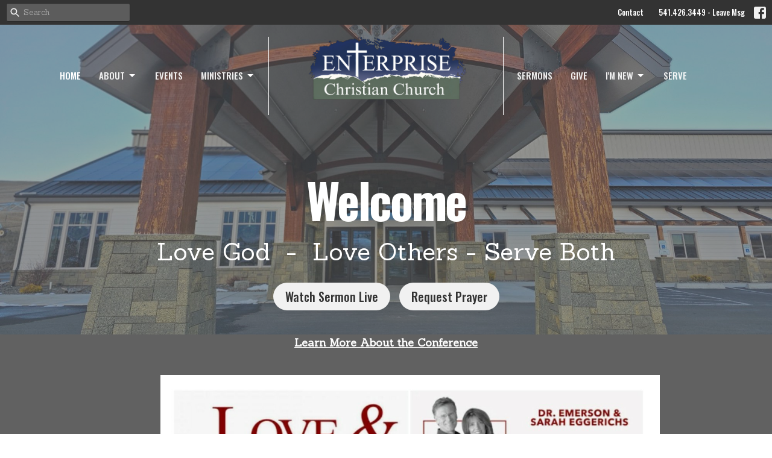

--- FILE ---
content_type: text/html; charset=utf-8
request_url: https://www.enterprisechristianchurch.org/
body_size: 43151
content:
<!DOCTYPE html>
<html lang="en">
  <head>
  <meta charset="UTF-8">
  <meta content="IE=edge,chrome=1" http-equiv="X-UA-Compatible"/>
  <meta content="width=device-width, initial-scale=1.0" name="viewport"/>
  <meta content="Enterprise Christian Church" name="author"/>
  <title>
    Enterprise Christian Church
  </title>
  
  
    <meta name="robots" content="index,follow" />
  
  <!-- social meta start -->
  <meta property="og:site_name" content="Enterprise Christian Church" />
  <meta property="og:title" content="Enterprise Christian Church" />
  <meta property="og:url" content="https://enterprisechristianchurch.org/"/>
  <meta property="og:type" content="article" />
  <meta property="og:description" content="" />
      <meta property="og:image" content="https://dq5pwpg1q8ru0.cloudfront.net/2024/01/02/17/43/17/59abe841-b95e-4757-bf0e-580c7f69f1c9/20231221_151624.jpg" />
    <meta property="og:image:width" content="1200" />
    <meta property="og:image:height" content="900" />
  <meta itemprop="name" content="Enterprise Christian Church">
<!-- social meta end -->

  <link href="https://dq5pwpg1q8ru0.cloudfront.net/2023/11/20/16/37/54/22a21438-f0f7-4ae4-a5dc-1daf8ad4cf06/IMG_2296.jpeg" rel="shortcut icon" type="image/x-icon" />
  <meta name="csrf-param" content="authenticity_token" />
<meta name="csrf-token" content="2X/W/sMl1CuUPQUdnP/2KNj7W8Q6jB3RAQyatGMXOo0oiQAYbHR0kOnSOSwblstZL9Z+8VslZ8GHErqZV6gxYQ==" />

  <link rel="preconnect" href="https://fonts.gstatic.com/" crossorigin>
  <link rel="preload" href="/fonts/fontawesome/webfont.woff?v=3.2.1" as="font" type="font/woff" crossorigin>

  <link rel="stylesheet" media="all" href="/themes/stylesheet.css?timestamp=2026-01-25+12%3A13%3A34+-0800" />
  <link rel="stylesheet" media="print" href="https://dq5pwpg1q8ru0.cloudfront.net/assets/print-c1b49d74baf454d41a08041bb7881e34979fe0b297fba593578d70ec8cc515fd.css" />

	<link href="https://fonts.googleapis.com/css?family=Oswald:200,300,regular,500,600,700|Sanchez:regular,italic&amp;display=swap" rel="stylesheet" type="text/css" async="async" />
  

  <script src="https://dq5pwpg1q8ru0.cloudfront.net/assets/application-baedfe927b756976bd996cb2c71963c5d82c94e444650affbb4162574b24b761.js"></script>
  <script src="https://dq5pwpg1q8ru0.cloudfront.net/packs/js/application-48235911dc1b5b550236.js"></script>
  <script src="https://cdnjs.cloudflare.com/ajax/libs/handlebars.js/4.7.7/handlebars.min.js" defer="defer"></script>


  <!--[if lt IE 9]>
  <script src="https://dq5pwpg1q8ru0.cloudfront.net/javascripts/html5shiv.js"></script>
  <script src="https://dq5pwpg1q8ru0.cloudfront.net/javascripts/respond.min.js"></script>
  <![endif]-->




  


</head>

  <body class="body_home body__index   home   relative d-flex flex-column">
      <div class="d-flex ">
        <div class="site-content-container">
    

  <div class="system">
  </div>

  <div id="top-menus-container">
    <div id="top-menus">
  <div id="alert-container">
  </div>


  <div class="js-menus pos pos-t-0 pos-l-0 w-100 z-index-1 js-main-menu-opaque  bg-none z-index-navbar">
      <nav class="header-layout-topbar relative px-1 bg-dark  %>">
    <div class="pos pos-cover bg-dark " style=""></div>
    <ul class="topbar-nav topbar-right ">


        <li class="mr-auto">
            <form class="relative" role="search" action="/search" accept-charset="UTF-8" method="get"><input name="utf8" type="hidden" value="&#x2713;" autocomplete="off" />
    <svg xmlns="http://www.w3.org/2000/svg" width="20" height="20" viewBox="0 0 24 24" class="pos pos-l-1 pos-middle">
    <path d="M15.5 14h-.79l-.28-.27C15.41 12.59 16 11.11 16 9.5 16 5.91 13.09 3 9.5 3S3 5.91 3 9.5 5.91 16 9.5 16c1.61 0 3.09-.59 4.23-1.57l.27.28v.79l5 4.99L20.49 19l-4.99-5zm-6 0C7.01 14 5 11.99 5 9.5S7.01 5 9.5 5 14 7.01 14 9.5 11.99 14 9.5 14z"></path>
    <path d="M0 0h24v24H0z" fill="none"></path>
</svg>

    <input type="text" name="q" id="search_box" class="form-control input-sm input-muted text-default bg-fade-light" style="padding-left: 28px;" placeholder="Search" />
</form>
        </li>






          <li class="topbar-menu-item hidden-xs">
              <a class="btn btn-link-white btn-sm" href="/contact">Contact</a>
          </li>


        <li>
          <a class="btn btn-link-white btn-sm" href="tel:1-541-426-3449-eave-sg">541.426.3449 - Leave Msg</a>
        </li>

          
  <li class="social-icon-list-item ">
    <a class="svg-link social-icon-link" target="_blank" href="http://www.facebook.com/EnterpriseChristianChurch">
      <svg xmlns="http://www.w3.org/2000/svg" xmlns:xlink="http://www.w3.org/1999/xlink" x="0px" y="0px" width="24" height="24" viewBox="0 0 24 24" style="enable-background:new 0 0 24 24;" xml:space="preserve" class="social-icon-svg topbar-svg-sm"><title>Facebook Icon</title>
<path d="M24,0v24H0V0H24z M20,2.7h-3.3c-2.5,0-4.7,2.1-4.7,4.7v3.3H9.3v4H12V24h4v-9.3h4v-4h-4V8c0-0.8,0.5-1.3,1.3-1.3H20V2.7z"></path>
</svg>

</a>  </li>


    </ul>
  </nav>

    <div id="main-menu-container">
      
<nav id="main_menu" class="relative main-menu-elkhorn bg-primary bg-none p-2 p-md-3">
  <div class="bg-primary pos pos-cover js-main-menu-background-opacity" style="opacity:0.0;"></div>
  <div class="relative d-flex d-block hidden-lg justify-content-center w-100">
    
      
      <a class="main-menu-logo main-menu-elkhorn-logo my-auto flex-shrink-0" href="/">
        <img alt="Enterprise Christian Church" class="logo-size-large" src="https://dq5pwpg1q8ru0.cloudfront.net/2023/11/30/16/09/33/cab5e64b-c4ab-42e0-91d9-fb45b0a470c7/Ecc-Logo-Vector-Lg.png" />
</a>



      <button type="button" class="btn bg-none p-1 border-0 pos pos-r-0 pos-middle collapsed pr-0" data-toggle="collapse" data-target="#main_menu_collapse" aria-expanded="false">
    <span class="sr-only">Toggle navigation</span>
    <span class="svg-link">
      <svg xmlns="http://www.w3.org/2000/svg" height="24" viewBox="0 0 24 24" width="24">
    <path d="M0 0h24v24H0z" fill="none"></path>
    <path d="M3 18h18v-2H3v2zm0-5h18v-2H3v2zm0-7v2h18V6H3z"></path>
</svg>
 Menu
    </span>
  </button>

  </div>

  <div class="collapse main-menu-collapse-lg text-center" id="main_menu_collapse">


        <ul class="main-menu-list main-menu-elkhorn-list ">
            
  <li class="menu-item hover-underline-left">
      <a class="menu-link active" href="/">Home</a>
  </li>


            
   <!-- Hide if no submenus shown to user -->

    <li class="dropdown menu-item">
      <a href="#" class="menu-link svg-link" data-toggle="dropdown">
        About<svg xmlns="http://www.w3.org/2000/svg" height="20" viewBox="0 0 20 20" width="20" class="inline-svg">
    <path d="M7 7l5 5 5-5z"></path>
    <path d="M0 0h20v20H0z" fill="none"></path>
</svg>

      </a>
      <ul class="dropdown-menu  bg-primary" role="menu">
          <li class="about_us_menu_item_1 dropdown-item">
              <a class="dropdown-link" href="/pages/about">About Us</a>
          </li>
          <li class="our_team_menu_item_1 dropdown-item">
              <a class="dropdown-link" href="/pages/our-team">Our Team</a>
          </li>
          <li class="our_beliefs_menu_item_1 dropdown-item">
              <a class="dropdown-link" href="/pages/our-beliefs">Our Beliefs</a>
          </li>
          <li class="our_history_menu_item_1 dropdown-item">
              <a class="dropdown-link" href="/pages/our-history">Our History</a>
          </li>
          <li class="contact_us_menu_item_1 dropdown-item">
              <a class="dropdown-link" href="/pages/contact-us">Contact Us</a>
          </li>
          <li class="ecc_staff_position_menu_item_1 dropdown-item">
              <a class="dropdown-link" target="_blank" href="/pages/ecc-office-position">ECC Staff Position</a>
          </li>
      </ul>
    </li>



            
  <li class="menu-item hover-underline-left">
      <a class="menu-link " href="/events">Events</a>
  </li>


            
   <!-- Hide if no submenus shown to user -->

    <li class="dropdown menu-item">
      <a href="#" class="menu-link svg-link" data-toggle="dropdown">
        Ministries<svg xmlns="http://www.w3.org/2000/svg" height="20" viewBox="0 0 20 20" width="20" class="inline-svg">
    <path d="M7 7l5 5 5-5z"></path>
    <path d="M0 0h20v20H0z" fill="none"></path>
</svg>

      </a>
      <ul class="dropdown-menu  bg-primary" role="menu">
          <li class="life_groups_menu_item_3 dropdown-item">
              <a class="dropdown-link" target="_blank" href="/pages/life-groups">Life Groups</a>
          </li>
          <li class="sunday_schools_menu_item_3 dropdown-item">
              <a class="dropdown-link" target="_blank" href="https://enterprisechristianchurch.org/collections/sunday-school-options">Sunday Schools</a>
          </li>
          <li class="children_s_ministry_menu_item_3 dropdown-item">
              <a class="dropdown-link" href="https://enterprisechristian.tithelysetup.com/ministries/gods-country-kids">Children&#39;s Ministry</a>
          </li>
          <li class="youth_ministry_menu_item_3 dropdown-item">
              <a class="dropdown-link" href="https://enterprisechristian.tithelysetup.com/ministries/youth-ministry">Youth Ministry</a>
          </li>
          <li class="women_s_ministry_menu_item_3 dropdown-item">
              <a class="dropdown-link" href="https://enterprisechristian.tithelysetup.com/ministries/womens-ministry">Women&#39;s Ministry</a>
          </li>
          <li class="men_s_ministry_menu_item_3 dropdown-item">
              <a class="dropdown-link" href="https://enterprisechristian.tithelysetup.com/ministries/mens-ministry">Men&#39;s Ministry</a>
          </li>
          <li class="missions_menu_item_3 dropdown-item">
              <a class="dropdown-link" href="https://enterprisechristian.tithelysetup.com/ministries/missions">Missions</a>
          </li>
          <li class="serve_volunteer_menu_item_3 dropdown-item">
              <a class="dropdown-link" target="_blank" href="https://enterprisechristianchurch.org/pages/serve">Serve/Volunteer</a>
          </li>
      </ul>
    </li>



        </ul>
        <div class="main-menu-elkhorn-logo-container elkhorn-logo-border hidden-xs hidden-sm hidden-md px-4">
          
      
      <a class="main-menu-logo main-menu-elkhorn-logo " href="/">
        <img alt="Enterprise Christian Church" class="logo-size-large" src="https://dq5pwpg1q8ru0.cloudfront.net/2023/11/30/16/09/33/cab5e64b-c4ab-42e0-91d9-fb45b0a470c7/Ecc-Logo-Vector-Lg.png" />
</a>


        </div>
        <ul class="main-menu-list main-menu-elkhorn-list ">
            
  <li class="menu-item hover-underline-left">
      <a class="menu-link " href="/media">Sermons</a>
  </li>


            
  <li class="menu-item hover-underline-left">
      <a class="menu-link " href="/give">Give</a>
  </li>


            
   <!-- Hide if no submenus shown to user -->

    <li class="dropdown menu-item">
      <a href="#" class="menu-link svg-link" data-toggle="dropdown">
        I&#39;m New<svg xmlns="http://www.w3.org/2000/svg" height="20" viewBox="0 0 20 20" width="20" class="inline-svg">
    <path d="M7 7l5 5 5-5z"></path>
    <path d="M0 0h20v20H0z" fill="none"></path>
</svg>

      </a>
      <ul class="dropdown-menu  bg-primary" role="menu">
          <li class="what_to_expect_menu_item_6 dropdown-item">
              <a class="dropdown-link" href="https://enterprisechristian.tithelysetup.com/pages/im-new">What to Expect</a>
          </li>
          <li class="typical_sunday_morning_menu_item_6 dropdown-item">
              <a class="dropdown-link" href="https://enterprisechristian.tithelysetup.com/im-new/pages/typical-sunday">Typical Sunday Morning</a>
          </li>
          <li class="sunday_school_options_menu_item_6 dropdown-item">
              <a class="dropdown-link" href="https://enterprisechristian.tithelysetup.com/collections/sunday-school-options">Sunday School Options</a>
          </li>
      </ul>
    </li>



            
  <li class="menu-item hover-underline-left">
      <a class="menu-link " href="https://enterprisechristian.tithelysetup.com/pages/serve">Serve</a>
  </li>


        </ul>
        <ul class="main-menu-list main-menu-subnav">
            <li class="menu-item-divider"></li>
    
  <li class="menu-item hover-underline-left">
      <a class="menu-link " href="/contact">Contact</a>
  </li>





        </ul>
  </div>
</nav>

    </div>
  </div>
</div>

  </div>

  <div id="header-container" class="relative">
    <div id="header" class="header relative bg-cover bg-none w-100
            
            d-flex
            py-3 py-md-5
            logo-offset-large topbar-offset
            bg-secondary"
     style="background-image:url(&#39;https://dq5pwpg1q8ru0.cloudfront.net/2024/01/02/11/46/28/68315ffe-fd3c-4f0d-8113-5274fb0fb565/20231221_151624.jpg&#39;); background-position: center 80%; min-height: 70vh;">
  
  

<div id="page-header-overlay" class="bg-secondary pos pos-cover" style="opacity:0.56;" data-header-opacity="0.56"></div>
    <div class="container relative d-flex flex-column mt-5">
      
      <div class="my-auto ">
        <div class="text-center">
          <div class="relative d-inline-block break-word">
            <h1 class="header-heading font-def-heading1">
              <div>Welcome</div>
            </h1>
          </div>
            <div class="header-subheading mx-auto mt-2 text-center font-def-subheading1">
              <div>Love God  -  Love Others - Serve Both</div>
            </div>
        </div>
        

        <div class="text-center mt-3">
            <a class="btn btn-rounded z-index-100
                      btn-lg
                      btn-light" href="https://enterprisechristianchurch.org/pages/live-stream">Watch Sermon Live</a>

  <a class="ml-sm-2 btn btn-rounded z-index-100
                      btn-lg
                      btn-light" href="https://enterprisechristianchurch.org/pages/request-prayer">Request Prayer</a>

        </div>
      </div>

      
    </div>
  
  
  <!--<div class="pos pos-b-1 pos-l-1">
    <button class="js-play-video-button p-2 bg-none border-0 d-none" style="opacity: 0.5;">
    </button>
    <button class="js-pause-video-button p-2 bg-none border-0 d-none" style="opacity: 0.5;">
    </button>
    <div class="js-loading-video-button">
      <div class="d-flex p-2" style="opacity: 0.5;">
      </div>
    </div>
  </div>-->

</div>


  </div>

  <main role="main" class="content flex-grow-1  _index clearfix m-0 p-0">
    

  

<div>
    <div id="top-blocks-wrapper">
        <div id="block-274"
  class="relative block-wrapper  "
  data-block="274" data-order-path="/blocks/274/block_elements/order"
  data-user-order-path="/blocks/274/block_elements/order_users">
    <div class="js-block-container ">
      <div class="bg-secondary relative bg-none overflow-hidden js-block-background js-block-height" style="min-height: 17vh;">

          <!-- Background Videos -->
  <!-- Background Image -->
  <div class="bg-cover pos pos-0 js-block-background-photo " style=""></div>

<!-- Opacity Overlay -->
<div class="bg-secondary pos pos-cover js-block-background js-block-opacity" style="opacity: 1.0;" data-block-overlay></div>


          <div class="inner-block-wrapper">
            <div class="d-flex align-items-center py-sm-5 px-sm-5 js-block-adjust-padding py-md-0 px-md-10 js-block-height" style="min-height: 17vh;">
  <div class="container relative w-100">

    <div class="text-center mb-5 relative">
        <div class="body accent-color mb-4 text-default">
          <p><a href="https://enterprisechristianchurch.org/events/love-respect-marriage-conference/2026-02-06" target="_blank" rel="noopener">Learn More About the Conference</a></p>
        </div>
    </div>

    <div class="container mt-5">
      <div class="m-auto" style="max-width:1000px;">
          <div class="letter-box mb-3">
            <div class="d-flex align-items-start">
              <img alt="Slideshow image" class="mx-auto " loading="lazy" src="https://dq5pwpg1q8ru0.cloudfront.net/2026/01/07/18/15/15/b51b6d64-abfb-4186-beb0-38d011f1fe06/Love-and-Respect-Header.jpg" />
            </div>
          </div>
      </div>
    </div>

  </div>
</div>

          </div>
      </div>

    </div>
  </div>
  <div id="block-109"
  class="relative block-wrapper  "
  data-block="109" data-order-path="/blocks/109/block_elements/order"
  data-user-order-path="/blocks/109/block_elements/order_users">
    <div class="js-block-container ">
      <div class="bg-primary-counter relative bg-none overflow-hidden js-block-background js-block-height" style="min-height: 45vh;">

          <!-- Background Videos -->
  <!-- Background Image -->
  <div class="bg-cover pos pos-0 js-block-background-photo bg-fixed" style="background-image:url(&#39;/df_media/W1siZiIsIjIwMjQvMDEvMDIvMTgvNDQvNDIvYTExMjcxMTctZDdlZi00MzA4LWI2MmItNGY2MTRiM2E5ODU3L2xvb2tpbmcgb3V0LmpwZyJdXQ?sha=fe5365cd305a9e67&#39;);"></div>

<!-- Opacity Overlay -->
<div class="bg-primary-counter pos pos-cover js-block-background js-block-opacity" style="opacity: 0.75;" data-block-overlay></div>


            <div class="inner-block-wrapper">
              <div class="row-flex text-center">
  <div class="block-sortable col-sm-12 d-flex flex-column js-block-height js-block-adjust-padding py-md-3 px-lg-10" style="min-height: 45vh;">
    <div class="my-auto mx-5">


        <div id="block_element_107" class="sortable-item mb-6 pl-1">
            <div class="h2 font-def-heading2">
              Sunday Services
            </div>
            <div class="h4 font-def-subheading1">
              Main Service - 9:30 AM Every Sunday
            </div>
            <div class="body accent-color text-default">
              <p>10:30 AM - Refreshments and Fellowship</p>
<p>11:00 AM - Sunday School for All Ages</p>
<p>If it's your first time here at Enterprise Christian Church stop by the Welcome Desk to get acquainted!</p>
            </div>
              <a class="mt-3 js-block-btn-one z-index-100 btn btn-rounded btn-primary btn-md" href="https://enterprisechristian.tithelysetup.com/pages/im-new">What to Expect</a>
    <a class="mt-3 js-block-btn-two z-index-100 btn btn-rounded btn-primary btn-md" href="https://enterprisechristian.tithelysetup.com/podcasts/media">Previous Sermons</a>

        </div>
        <div id="block_element_431" class="sortable-item mb-6 pl-1">
          
        </div>
        <div id="block_element_393" class="sortable-item mb-6 pl-1">
            <div class="h2 font-def-heading2">
              Student Ministries
            </div>
            <div class="h4 font-def-subheading1">
              Youth Group - Sundays at 6:00 pm
            </div>
              <a class="mt-3 js-block-btn-one z-index-100 btn btn-rounded btn-primary btn-md" href="https://enterprisechristianchurch.org/ministries/youth-ministry">Youth Group</a>

        </div>
        <div id="block_element_416" class="sortable-item mb-6 pl-1">
            <div class="h2 font-def-heading2">
              Church Office Hours
            </div>
            <div class="body accent-color text-default">
              <p class="font-def-body1" style="text-align: center;">Monday through Wednesday, 9:00 am - 4:00 PM</p>
<h5 class="font-def-subheading2" style="text-align: center;">Please contact the church to make an appointment</h5>
<p style="text-align: center;">Use the button below; or, call and leave a message</p>
            </div>
              <a class="mt-3 js-block-btn-one z-index-100 btn btn-rounded btn-primary btn-md" href="https://enterprisechristianchurch.breezechms.com/form/55aee1">Make an Appointment</a>

        </div>

    </div>
  </div>
</div>

            </div>
      </div>

    </div>
  </div>
  <div id="block-247"
  class="relative block-wrapper  "
  data-block="247" data-order-path="/blocks/247/block_elements/order"
  data-user-order-path="/blocks/247/block_elements/order_users">
    <div class="js-block-container ">
      <div class="bg-dark relative bg-none overflow-hidden js-block-background js-block-height" style="min-height: 91vh;">

          <!-- Background Videos -->
  <!-- Background Image -->
  <div class="bg-cover pos pos-0 js-block-background-photo " style="background-image:url(&#39;https://dq5pwpg1q8ru0.cloudfront.net/2025/12/28/15/48/48/5ebef385-fd8e-47db-b2d0-366398b5805a/Fully%20Human%20(1500%20x%20784%20px)%20(1).png&#39;);background-position: center;"></div>

<!-- Opacity Overlay -->
<div class="bg-dark pos pos-cover js-block-background js-block-opacity" style="opacity: 0.75;" data-block-overlay></div>


            <div class="inner-block-wrapper">
              <div class="row-flex text-center">
  <div class="block-sortable col-sm-12 d-flex flex-column js-block-height js-block-adjust-padding py-md-10 px-lg-10" style="min-height: 91vh;">
    <div class="my-auto mx-5">


        <div id="block_element_376" class="sortable-item mb-6 pl-1">
            <div class="h2 font-def-heading1">
              Our Current Series
            </div>
            <div class="h4 font-def-heading2">
              Fully Human
            </div>
              <a class="mt-3 js-block-btn-one z-index-100 btn btn-rounded btn-ghost btn-lg " href="https://enterprisechristian.tithelysetup.com/podcasts/media">View Sermons On Demand</a>

        </div>
        <div id="block_element_384" class="sortable-item mb-6 pl-1">
          
        </div>

    </div>
  </div>
</div>

            </div>
      </div>

    </div>
  </div>
  <div id="block-1"
  class="relative block-wrapper  "
  data-block="1" data-order-path="/blocks/1/block_elements/order"
  data-user-order-path="/blocks/1/block_elements/order_users">
    <div class="js-block-container ">
      <div class="bg-dark relative bg-none overflow-hidden js-block-background js-block-height" style="min-height: 7vh;">

          <!-- Background Videos -->
  <!-- Background Image -->
  <div class="bg-cover pos pos-0 js-block-background-photo bg-fixed" style="background-image:url(&#39;https://dq5pwpg1q8ru0.cloudfront.net/2024/01/08/11/50/18/f0024f41-6e60-41ae-bff3-59a3a65ff211/20231214_150655.jpg&#39;);background-position: center 20%;"></div>

<!-- Opacity Overlay -->
<div class="bg-dark pos pos-cover js-block-background js-block-opacity" style="opacity: 0.65;" data-block-overlay></div>


            <div class="inner-block-wrapper">
              <div class="row-flex text-center">
  <div class="block-sortable col-sm-12 d-flex flex-column js-block-height js-block-adjust-padding py-md-7 px-lg-10" style="min-height: 7vh;">
    <div class="my-auto mx-5">


        <div id="block_element_4" class="sortable-item mb-6 pl-1">
            <div class="h2 ">
              Sharing Jesus is our Priority
            </div>
            <div class="h4 ">
              We want to help people find and follow Jesus! 
            </div>
              <a class="mt-3 js-block-btn-one z-index-100 btn btn-rounded btn-ghost btn-lg " href="https://enterprisechristianchurch.breezechms.com/form/0b8c8011">Connect / Communicate</a>
    <a class="mt-3 js-block-btn-two z-index-100 btn btn-rounded btn-ghost btn-lg " href="/about">About Our Church</a>

        </div>
        <div id="block_element_354" class="sortable-item mb-6 pl-1">
              <a class="mt-3 js-block-btn-one z-index-100 btn btn-rounded btn-ghost btn-lg " href="https://enterprisechristianchurch.org/pages/request-prayer">Request Prayer</a>
    <a class="mt-3 js-block-btn-two z-index-100 btn btn-rounded btn-ghost btn-lg " href="https://enterprisechristianchurch.org/pages/serve">Get Involved</a>

        </div>

    </div>
  </div>
</div>

            </div>
      </div>

    </div>
  </div>
  <div id="block-16"
  class="relative block-wrapper  "
  data-block="16" data-order-path="/blocks/16/block_elements/order"
  data-user-order-path="/blocks/16/block_elements/order_users">
    <div class="js-block-container ">
      <div class="bg-tertiary relative bg-none overflow-hidden js-block-background js-block-height" style="min-height: 60vh;">

          <!-- Background Videos -->
  <!-- Background Image -->
  <div class="bg-cover pos pos-0 js-block-background-photo " style="background-image:url(&#39;https://dq5pwpg1q8ru0.cloudfront.net/2024/01/17/09/46/12/9ab83717-22f8-4484-9a58-c18e0a6d06f2/20231231_082432.jpg&#39;);background-position: center 80%;"></div>

<!-- Opacity Overlay -->
<div class="bg-tertiary pos pos-cover js-block-background js-block-opacity" style="opacity: 0.75;" data-block-overlay></div>


          <div class="inner-block-wrapper">
            <div class="d-flex align-items-center py-sm-5 px-sm-5 px-md-10 js-block-height" style="min-height: 60vh;">
  <div class="container js-block-adjust-padding py-md-10">
    <div class="row">

      <div class="col-md-12 text-center mb-5">
          <h2 class="relative ">
            Upcoming Events
          </h2>
          <p class="mb-4 h4 ">
            Mark your calendars for these great events.
          </p>
      </div>

    </div>

    <div class="row d-flex flex-wrap">
          <div class="col-sm-4 flex-wrap mb-3 center-block">
            <a class="d-block" href="/events/love-respect-marriage-conference/2026-02-06">
              <img alt="Love &amp; Respect Marriage Conference" loading="lazy" src="https://dq5pwpg1q8ru0.cloudfront.net/2025/12/28/17/57/00/ca21fa01-b976-41ec-b5e4-01dcf5544f00/Add-a-subheading-%25281%2529.png" />
              <div class="relative">
                <div class="my-1 pt-2 h4">Love &amp; Respect Marriage Conference</div>
                <div class="event-list-date accent-background-color">
                  Feb
                  <div class="event-list-date-day">
                     6
                  </div>
                </div>
              </div>
              <div class="text-default"> 5:30PM | Enterprise Christian Church</div>
</a>          </div>
          <div class="col-sm-4 flex-wrap mb-3 center-block">
            <a class="d-block" href="/events/amor-valentine-dinner/2026-02-14">
              <img alt="Amor Valentine Dinner" loading="lazy" src="https://dq5pwpg1q8ru0.cloudfront.net/2026/01/16/16/13/37/7d73aaaf-a3d4-4ebf-8658-4f897303ad4d/Amor-Dinner.jpg" />
              <div class="relative">
                <div class="my-1 pt-2 h4">Amor Valentine Dinner</div>
                <div class="event-list-date accent-background-color">
                  Feb
                  <div class="event-list-date-day">
                    14
                  </div>
                </div>
              </div>
              <div class="text-default"> 6:00PM | Church Fellowship Hall</div>
</a>          </div>
          <div class="col-sm-4 flex-wrap mb-3 center-block">
            <a class="d-block" href="/events/vacation-bible-school--113/2026-06-08">
              <img alt="Vacation Bible School" loading="lazy" src="https://dq5pwpg1q8ru0.cloudfront.net/2026/01/14/17/51/23/6afc0162-2b6d-4081-8760-3c82436deaf0/Providing-Hope-to-a-Fearful-Generation.png" />
              <div class="relative">
                <div class="my-1 pt-2 h4">Vacation Bible School</div>
                <div class="event-list-date accent-background-color">
                  Jun
                  <div class="event-list-date-day">
                     8
                  </div>
                </div>
              </div>
              <div class="text-default"> 9:00AM | Enterprise Christian Church</div>
</a>          </div>

    </div>
  </div>
</div>

          </div>
      </div>

    </div>
  </div>

    </div>

    


  <div id="bottom-blocks-wrapper">
  </div>
</div>

  
  

  </main>


  <div class="footer footer-sayward bg-none bg-dark">
  <div class="bg-footer pt-3" style=" min-height: 30vh;">
    <div class="bg-dark pos pos-cover" style="opacity:1.0;"></div>
    <div class="relative container">
      <div class="d-sm-flex row">
        <div class="col-sm-12">
              <ul class="list-unstyled d-sm-flex flex-wrap footer-main-menu">
                
  
    <h2 class="d-none"></h2>
    
          <li class="menu-item list-mr-4 mb-sm-3">
      <a class="menu-link" href="/">Home</a>
  </li>

        
   <!-- Hide if no submenus shown to user -->

    <li class="dropdown menu-item list-mr-4 mb-sm-3">
      <a href="#" class="svg-link" data-toggle="dropdown">
        About<svg xmlns="http://www.w3.org/2000/svg" height="20" viewBox="0 0 20 20" width="20" class="inline-svg">
    <path d="M7 7l5 5 5-5z"></path>
    <path d="M0 0h20v20H0z" fill="none"></path>
</svg>

      </a>
      <ul class="dropdown-menu  bg-dark" role="menu">
          <li class="about_us_menu_item_1 dropdown-item">
              <a class="dropdown-link" href="/pages/about">About Us</a>
          </li>
          <li class="our_team_menu_item_1 dropdown-item">
              <a class="dropdown-link" href="/pages/our-team">Our Team</a>
          </li>
          <li class="our_beliefs_menu_item_1 dropdown-item">
              <a class="dropdown-link" href="/pages/our-beliefs">Our Beliefs</a>
          </li>
          <li class="our_history_menu_item_1 dropdown-item">
              <a class="dropdown-link" href="/pages/our-history">Our History</a>
          </li>
          <li class="contact_us_menu_item_1 dropdown-item">
              <a class="dropdown-link" href="/pages/contact-us">Contact Us</a>
          </li>
          <li class="ecc_staff_position_menu_item_1 dropdown-item">
              <a class="dropdown-link" target="_blank" href="/pages/ecc-office-position">ECC Staff Position</a>
          </li>
      </ul>
    </li>


          <li class="menu-item list-mr-4 mb-sm-3">
      <a class="menu-link" href="/events">Events</a>
  </li>

        
   <!-- Hide if no submenus shown to user -->

    <li class="dropdown menu-item list-mr-4 mb-sm-3">
      <a href="#" class="svg-link" data-toggle="dropdown">
        Ministries<svg xmlns="http://www.w3.org/2000/svg" height="20" viewBox="0 0 20 20" width="20" class="inline-svg">
    <path d="M7 7l5 5 5-5z"></path>
    <path d="M0 0h20v20H0z" fill="none"></path>
</svg>

      </a>
      <ul class="dropdown-menu  bg-dark" role="menu">
          <li class="life_groups_menu_item_3 dropdown-item">
              <a class="dropdown-link" target="_blank" href="/pages/life-groups">Life Groups</a>
          </li>
          <li class="sunday_schools_menu_item_3 dropdown-item">
              <a class="dropdown-link" target="_blank" href="https://enterprisechristianchurch.org/collections/sunday-school-options">Sunday Schools</a>
          </li>
          <li class="children_s_ministry_menu_item_3 dropdown-item">
              <a class="dropdown-link" href="https://enterprisechristian.tithelysetup.com/ministries/gods-country-kids">Children&#39;s Ministry</a>
          </li>
          <li class="youth_ministry_menu_item_3 dropdown-item">
              <a class="dropdown-link" href="https://enterprisechristian.tithelysetup.com/ministries/youth-ministry">Youth Ministry</a>
          </li>
          <li class="women_s_ministry_menu_item_3 dropdown-item">
              <a class="dropdown-link" href="https://enterprisechristian.tithelysetup.com/ministries/womens-ministry">Women&#39;s Ministry</a>
          </li>
          <li class="men_s_ministry_menu_item_3 dropdown-item">
              <a class="dropdown-link" href="https://enterprisechristian.tithelysetup.com/ministries/mens-ministry">Men&#39;s Ministry</a>
          </li>
          <li class="missions_menu_item_3 dropdown-item">
              <a class="dropdown-link" href="https://enterprisechristian.tithelysetup.com/ministries/missions">Missions</a>
          </li>
          <li class="serve_volunteer_menu_item_3 dropdown-item">
              <a class="dropdown-link" target="_blank" href="https://enterprisechristianchurch.org/pages/serve">Serve/Volunteer</a>
          </li>
      </ul>
    </li>


          <li class="menu-item list-mr-4 mb-sm-3">
      <a class="menu-link" href="/media">Sermons</a>
  </li>

          <li class="menu-item list-mr-4 mb-sm-3">
      <a class="menu-link" href="/give">Give</a>
  </li>

        
   <!-- Hide if no submenus shown to user -->

    <li class="dropdown menu-item list-mr-4 mb-sm-3">
      <a href="#" class="svg-link" data-toggle="dropdown">
        I&#39;m New<svg xmlns="http://www.w3.org/2000/svg" height="20" viewBox="0 0 20 20" width="20" class="inline-svg">
    <path d="M7 7l5 5 5-5z"></path>
    <path d="M0 0h20v20H0z" fill="none"></path>
</svg>

      </a>
      <ul class="dropdown-menu  bg-dark" role="menu">
          <li class="what_to_expect_menu_item_6 dropdown-item">
              <a class="dropdown-link" href="https://enterprisechristian.tithelysetup.com/pages/im-new">What to Expect</a>
          </li>
          <li class="typical_sunday_morning_menu_item_6 dropdown-item">
              <a class="dropdown-link" href="https://enterprisechristian.tithelysetup.com/im-new/pages/typical-sunday">Typical Sunday Morning</a>
          </li>
          <li class="sunday_school_options_menu_item_6 dropdown-item">
              <a class="dropdown-link" href="https://enterprisechristian.tithelysetup.com/collections/sunday-school-options">Sunday School Options</a>
          </li>
      </ul>
    </li>


          <li class="menu-item list-mr-4 mb-sm-3">
      <a class="menu-link" href="https://enterprisechristian.tithelysetup.com/pages/serve">Serve</a>
  </li>

    
  

                
  
    <h2 class="d-none"></h2>
    
    
  

              </ul>
              <hr class="footer-main-menu-hr">
          <div class="d-sm-flex row flex-wrap">
              

              
            
  <div class="col-sm-6 col-md-4 col-lg-3 mb-5">
    <ul class="list-unstyled mb-0 ">
        <li class="mb-2">
            <h2 class="footer-heading ">Location</h2>
          <div class="footer-text">
            85035 Joseph Hwy
              <br/>
              Enterprise, OR
              <br/>
              97828 
              <br/>
              <a target="_blank" href="https://www.google.com/maps/d/u/4/edit?mid=1ZOLtL0jntIxOjd7Yh9IW1E_LNy6K7cA&amp;usp=sharing">View Map</a>
          </div>
        </li>
    </ul>
  </div>

            
  <div class="col-sm-6 col-md-4 col-lg-3 mb-5">
    <h2 class="footer-heading ">Office Hours</h2>
    <div class="footer-text mb-3">
      <p>Monday through Wednesday
<br />9:00 am - 4:00 pm
<br />Please contact us to make an appointment</p>
    </div>
  </div>

            
  <div class="col-sm-6 col-md-4 col-lg-3 mb-5">
    <h2 class="footer-heading ">Contact</h2>

    <ul class="list-unstyled footer-text ">
        <li class="mt-1 d-sm-flex">
          <span class="footer-item-label mr-1"> Phone: </span><a href="tel:1-541-426-3449-eave-sg">541.426.3449 - Leave Msg</a>
        </li>

        <li class="mt-1 d-sm-flex">
          
          <span class="footer-item-label mr-1"><span class="translation_missing" title="translation missing: en.ui.email">Email</span>: </span><a encode="javascript" class="truncate" href="mailto:office@EnterpriseCC.church">office@EnterpriseCC.church</a>
        </li>
    </ul>
  </div>

          </div>
            
        </div>
      </div>
      

  <div class="mb-3">
    <h2 class="footer-heading d-none">&nbsp;</h2>
    <ul class="list-unstyled d-flex mb-0 justify-content-center justify-content-sm-start">
      
  <li class="social-icon-list-item list-mr-3 rounded-sm overflow-hidden d-flex">
    <a class="svg-link social-icon-link" target="_blank" href="http://www.facebook.com/EnterpriseChristianChurch">
      <svg xmlns="http://www.w3.org/2000/svg" xmlns:xlink="http://www.w3.org/1999/xlink" x="0px" y="0px" width="24" height="24" viewBox="0 0 24 24" style="enable-background:new 0 0 24 24;" xml:space="preserve" class="social-icon-svg footer-social-icon"><title>Facebook Icon</title>
<path d="M24,0v24H0V0H24z M20,2.7h-3.3c-2.5,0-4.7,2.1-4.7,4.7v3.3H9.3v4H12V24h4v-9.3h4v-4h-4V8c0-0.8,0.5-1.3,1.3-1.3H20V2.7z"></path>
</svg>

</a>  </li>

    </ul>
  </div>

    </div>
  </div>
  <div class="py-3 bg-dark-tone ">
    <div class="container d-sm-flex align-items-center">
      <div class="small text-center text-sm-left mb-3 mb-sm-0">
&copy; 2026 Enterprise Christian Church. All Rights Reserved.
| 
  <a class="" href="/login">Login</a>

</div>

  <a class="footer-saywarding d-flex align-items-center ml-auto justify-content-center" href="https://get.tithe.ly" target="_blank">
    powered by<svg xmlns="http://www.w3.org/2000/svg" width="80" height="81" viewBox="0 0 294 81" fill="none" class="ml-1">
<g clip-path="url(#clip0)">
<path d="M38.3656 40.6225C45.0944 37.8784 50.0899 31.9318 50.7101 24.956L50.7781 23.4143C50.7781 13.9488 45.9785 5.58065 38.5021 0C31.0257 5.58065 25.9532 13.9988 25.9532 23.4643L26.0212 25.0059C26.6414 31.9817 31.6368 37.8784 38.3656 40.6225Z" fill="white"></path>
<path d="M35.2308 51.6244C34.8587 50.1633 34.2655 48.8742 33.621 47.5402C32.1415 44.5 29.9902 41.85 27.3579 39.7899C23.4914 36.6973 18.4669 34.9805 13.5286 34.9805H0C0.0245386 36.6893 0 38.3986 0 40.1076C0.142852 43.1069 0.881191 46.0521 2.18755 48.7563C3.66709 51.7965 5.81833 54.4464 8.45064 56.5156C12.2576 59.5606 17.1295 61.4979 22.0243 61.4979H35.5127C35.5127 57.8118 35.6847 53.4062 35.2308 51.6244Z" fill="white"></path>
<path d="M42.5478 47.5402C41.9028 48.8742 41.309 50.1633 40.9365 51.6244C40.5802 53.0221 40.6093 56.0341 40.6384 59.047C40.6464 59.8751 40.6544 60.7032 40.6544 61.4979H40.6225V66.1851L40.0583 80.1165H42.5972C42.6269 79.6703 42.6567 79.2172 42.6868 78.759C42.9419 74.8726 43.2209 70.6234 43.7256 67.1399C44.2898 63.2458 48.5577 61.5647 51.6244 61.4979H54.1549C59.0542 61.4979 63.9305 59.5606 67.7409 56.5156C70.3755 54.4464 72.5287 51.7965 74.0096 48.7563C75.3171 46.0521 76.0561 43.1069 76.1991 40.1076C76.1991 39.5379 76.1964 38.9682 76.1937 38.3985C76.1882 37.2591 76.1827 36.1197 76.1991 34.9805H62.6583C57.7156 34.9805 52.6866 36.6973 48.8165 39.7899C46.1819 41.85 44.0287 44.5 42.5478 47.5402Z" fill="white"></path>
<path d="M204.136 62.5399C201.501 62.5399 199.085 62.5399 196.596 62.5399C196.596 58.7859 196.596 55.1055 196.596 51.4987C196.596 49.3641 196.596 47.2294 196.596 45.0948C196.523 41.8561 195.059 39.9423 192.351 39.2798C189.569 38.6173 186.494 39.7951 185.469 42.4449C184.518 44.9476 184.005 47.7447 183.859 50.3946C183.566 54.3694 183.786 58.3442 183.786 62.4662C181.297 62.4662 178.954 62.4662 176.465 62.4662C176.465 48.628 176.465 34.8633 176.465 20.9515C178.881 20.9515 181.224 20.9515 183.786 20.9515C183.786 26.1776 183.786 31.3302 183.786 37.0716C187.373 32.5079 191.765 31.6246 196.67 32.8759C200.842 33.9064 203.697 36.9244 203.99 41.1936C204.356 46.935 204.21 52.6764 204.283 58.4178C204.136 59.7428 204.136 61.0677 204.136 62.5399ZM225.585 32.6551C216.508 31.0357 209.187 36.0411 207.87 44.7268C206.479 54.0014 211.676 61.8774 220.095 62.9079C230.051 64.1592 235.687 58.8595 236.273 53.9277C235.175 53.6333 234.077 53.3389 232.979 53.0445C231.807 52.75 230.636 52.4556 229.538 52.2348C228.001 56.4304 223.975 57.0929 220.827 56.4304C218.411 55.9888 215.41 53.4861 215.41 49.7321C222.511 49.7321 229.684 49.7321 236.858 49.7321C238.396 41.488 233.418 34.0536 225.585 32.6551ZM222.584 38.1757C226.171 38.3229 228.66 40.6047 228.879 44.0643C224.487 44.0643 220.095 44.0643 215.556 44.0643C216.142 40.3839 218.997 38.0285 222.584 38.1757ZM119.586 62.5399C122.294 62.5399 124.857 62.5399 127.565 62.5399C127.565 51.1307 127.565 39.8687 127.565 28.3858C131.738 28.3858 135.764 28.3858 139.79 28.3858C139.79 25.9568 139.79 23.7486 139.79 21.4667C128.883 21.4667 118.049 21.4667 107.288 21.4667C107.288 23.8222 107.288 26.104 107.288 28.4595C111.387 28.4595 115.34 28.4595 119.586 28.4595C119.586 40.0159 119.586 51.2779 119.586 62.5399ZM263.944 35.1578C267.238 43.3282 270.459 51.4987 273.753 59.5955C274.266 60.8469 274.339 61.951 273.753 63.2759C272.436 66.5147 271.191 69.827 269.873 73.3602C272.07 73.3602 273.9 73.2866 275.803 73.3602C277.194 73.4338 277.779 72.9185 278.292 71.6672C282.977 59.4483 287.662 47.1558 292.42 34.9369C292.64 34.3481 292.859 33.6856 293.079 32.8759C290.956 32.8759 289.053 32.9495 287.15 32.8759C285.905 32.8023 285.246 33.1704 284.807 34.4953C282.977 39.427 281.074 44.2851 279.17 49.2168C278.877 49.9529 278.585 50.6154 278.219 51.6459C275.949 45.6101 273.9 39.9423 271.704 34.3481C271.484 33.8328 270.971 33.0231 270.532 33.0231C268.117 32.8759 265.701 32.9495 263.065 32.9495C263.431 33.8328 263.724 34.4953 263.944 35.1578ZM170.755 56.2832C167.608 57.0929 165.631 55.6943 165.338 52.4556C165.192 50.3946 165.265 48.3336 165.265 46.1989C165.265 43.9171 165.265 41.5616 165.265 39.1326C167.9 39.1326 170.243 39.1326 172.585 39.1326C172.585 36.998 172.585 35.0105 172.585 32.8023C170.097 32.8023 167.754 32.8023 165.265 32.8023C165.265 29.858 165.265 27.0609 165.265 24.2638C162.63 24.2638 160.287 24.2638 157.725 24.2638C157.725 27.1345 157.725 29.858 157.725 32.8759C155.968 32.8759 154.431 32.8759 152.82 32.8759C152.82 35.0842 152.82 36.998 152.82 39.2062C154.504 39.2062 156.115 39.2062 157.798 39.2062C157.798 40.1631 157.798 40.8992 157.798 41.6352C157.798 45.7573 157.725 49.8057 157.871 53.9277C158.018 57.9026 159.848 60.9205 163.728 62.3926C166.436 63.3495 169.218 63.3495 172 62.6135C172.439 62.5399 173.025 61.951 173.025 61.6566C172.951 59.7428 172.732 57.829 172.512 55.6943C171.707 55.9152 171.268 56.136 170.755 56.2832ZM253.695 62.5399C256.184 62.5399 258.527 62.5399 260.943 62.5399C260.943 48.628 260.943 34.7897 260.943 20.8779C258.454 20.8779 256.184 20.8779 253.695 20.8779C253.695 34.9369 253.695 48.7016 253.695 62.5399ZM142.865 62.5399C145.354 62.5399 147.696 62.5399 150.039 62.5399C150.039 52.6028 150.039 42.813 150.039 32.9495C147.623 32.9495 145.28 32.9495 142.865 32.9495C142.865 42.9602 142.865 52.75 142.865 62.5399ZM141.767 23.9694C141.84 26.6193 143.816 28.5331 146.452 28.5331C149.16 28.5331 151.137 26.6193 151.137 23.9694C151.21 21.2459 149.16 19.3321 146.378 19.3321C143.67 19.3321 141.693 21.3195 141.767 23.9694ZM248.425 58.4914C248.425 55.8415 246.448 53.9277 243.74 53.9277C241.031 53.9277 239.201 55.8415 239.201 58.565C239.201 61.2885 241.031 63.0551 243.813 63.0551C246.521 63.0551 248.425 61.2149 248.425 58.4914Z" fill="white"></path>
</g>
<defs>
<clipPath id="clip0">
<rect width="293.079" height="80.1165" fill="white"></rect>
</clipPath>
</defs>
</svg>

    <div class="sr-only">
      Website Developed by Tithely
    </div>
  </a>

    </div>
  </div>
</div>




  
    <div id="giving-widget-script">
        <script src="https://tithe.ly/widget/v3/give.js?3"></script>
  <script>var tw = create_tithely_widget();</script>

    </div>
  <![CDATA[[base64]--1f110bf8e3b734d38249bf50bd3e1526973fafa9]]>

  <div id="pyv-pop-up-container">
    
  </div>
</div>

      </div>
    <!-- Modal -->
    <div class="modal fade my-5 system" id="form-modal" tabindex="-1" role="dialog" aria-labelledby="form-modal" data-backdrop="static">
      <div class="modal-dialog modal-lg" role="document">
        <div class="modal-content px-3 py-3">
        </div>
      </div>
    </div>
    <div id="vue-form-modal" class="system"></div>
    

  </body>
</html>
